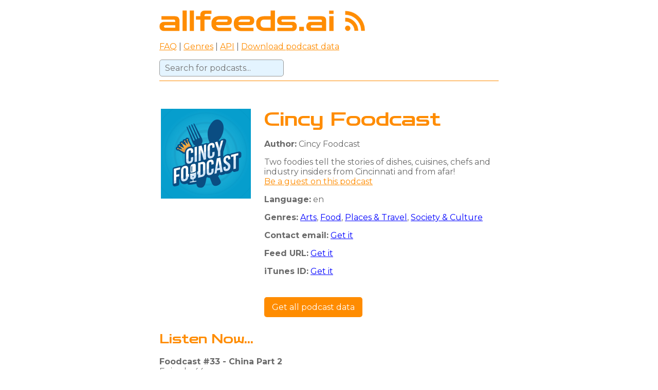

--- FILE ---
content_type: text/html; charset=UTF-8
request_url: https://allfeeds.ai/podcast/vemq5bpe8k
body_size: 3238
content:
<!doctype html>
<html>
<head>
<title>
Cincy Foodcast Podcast</title>
<meta charset="UTF-8">
<link href="/css/styles_v1.css" rel="stylesheet" type="text/css">
<meta name="viewport" content="width=device-width, initial-scale=1.0">
<link rel="apple-touch-icon" sizes="180x180" href="/apple-touch-icon.png">
<link rel="icon" type="image/png" sizes="32x32" href="/favicon-32x32.png">
<link rel="icon" type="image/png" sizes="16x16" href="/favicon-16x16.png">
<link rel="manifest" href="/site.webmanifest">
<link rel="mask-icon" href="/safari-pinned-tab.svg" color="#ff8c00">
<meta name="msapplication-TileColor" content="#ff8c00">
<meta name="theme-color" content="#ffffff">
<!-- Global site tag (gtag.js) - Google Analytics --> 
<script async src="https://www.googletagmanager.com/gtag/js?id=UA-37372902-7"></script> 
<script>
  window.dataLayer = window.dataLayer || [];
  function gtag(){dataLayer.push(arguments);}
  gtag('js', new Date());
  
  gtag('config', 'UA-37372902-7');
  gtag('config', 'AW-655417324');
</script> 
<script src="https://www.google.com/recaptcha/api.js?render=6LeDbkYbAAAAAHfl4VtvU61AfkEFptNPu1IFRqBr"></script> 
<script>
	
// Modified captcha code, prevents timeout by refreshing every 90 seconds, and also supports with the 2 forms. #1 is the search function, anything else is #2.
<script src="https://www.google.com/recaptcha/api.js?render=6LeDbkYbAAAAAHfl4VtvU61AfkEFptNPu1IFRqBr"></script>
<script>
  function getReCaptcha() {
    // Generate and update tokens for each form
    if (document.getElementById('recaptchaToken1')) {
      grecaptcha.execute('6LeDbkYbAAAAAHfl4VtvU61AfkEFptNPu1IFRqBr', { action: 'submit' }).then(function (token) {
        document.getElementById('recaptchaToken1').value = token;
      });
    }

    if (document.getElementById('recaptchaToken2')) {
      grecaptcha.execute('6LeDbkYbAAAAAHfl4VtvU61AfkEFptNPu1IFRqBr', { action: 'submit' }).then(function (token) {
        document.getElementById('recaptchaToken2').value = token;
      });
    }
  }

  grecaptcha.ready(function () {
    // Initial token generation
    getReCaptcha();

    // Periodically refresh tokens every 90 seconds
    setInterval(function () {
      getReCaptcha();
    }, 90000);

    // Attach event listeners for form submission
    var form1 = document.getElementById('form1');
    if (form1) {
      form1.addEventListener('submit', function (event) {
        event.preventDefault(); // Prevent default form submission
        grecaptcha.execute('6LeDbkYbAAAAAHfl4VtvU61AfkEFptNPu1IFRqBr', { action: 'submit' }).then(function (token) {
          document.getElementById('recaptchaToken1').value = token;
          form1.submit(); // Submit the form programmatically
        });
      });
    }

    var form2 = document.getElementById('form2');
    if (form2) {
      form2.addEventListener('submit', function (event) {
        event.preventDefault(); // Prevent default form submission
        grecaptcha.execute('6LeDbkYbAAAAAHfl4VtvU61AfkEFptNPu1IFRqBr', { action: 'submit' }).then(function (token) {
          document.getElementById('recaptchaToken2').value = token;
          form2.submit(); // Submit the form programmatically
        });
      });
    }
  });
</script>

	
</script>
<meta name="description" content="Cincy Foodcast Podcast">
<!--<link rel="canonical" href="https://allfeeds.ai/podcast/vemq5bpe8k">//-->
<meta property="og:url" content="https://allfeeds.ai/podcast/vemq5bpe8k">
<meta property="og:site_name" content="allfeeds.ai">
<meta property="og:type" content="article">
<meta property="og:title" content="Cincy Foodcast Podcast">
<meta property="og:description" content="Two foodies tell the stories of dishes, cuisines, chefs and industry insiders from Cincinnati and from afar!">
<meta property="og:image" content="https://pbcdn1.podbean.com/imglogo/image-logo/15747469/Cincy-Foodcast-Thumbnail-RGB_1400x1400_72dpi_nvwg84.jpg">
</head>

<body>
<header><img src="/images/title.png" alt="allfeeds.ai" style="width: 100%; max-width: 400px; margin-top: 20px;" onClick="location.href='/'"></header>
<nav>
	<p><a href="/faq" class="orange_link">FAQ</a> | <a href="/genres" class="orange_link">Genres</a> | <a href="/api" class="orange_link">API</a> | <a href="/data" class="orange_link">Download podcast data</a></p>
	<form action="/search" method="post">
		<input type="hidden" id="recaptchaToken1" name="g-recaptcha-response">
		<input type="hidden" name="action" value="validate_captcha">
		<input type="text" name="q" placeholder="Search for podcasts...">
		<input type="submit" style="display: none;">
	</form>
	<hr>
</nav>
<main>
	<p>&nbsp;</p>
	<table>
		<tr align="left" valign="top">
			<td><img src="https://pbcdn1.podbean.com/imglogo/image-logo/15747469/Cincy-Foodcast-Thumbnail-RGB_1400x1400_72dpi_nvwg84.jpg" alt="Cincy Foodcast" class="scaled_image"></td>
			<td width="20">&nbsp;</td>
			<td style="overflow-wrap: anywhere; word-wrap: break-all;"><h1 style="font-size: 2.25em; margin: 0;">
					Cincy Foodcast				</h1>
												<p><strong>Author:</strong>
					Cincy Foodcast				</p>
												<p>
					Two foodies tell the stories of dishes, cuisines, chefs and industry insiders from Cincinnati and from afar!					<br>
					<a href="https://guest.market" target="_blank" class="orange_link">Be a guest on this podcast</a></p>
												<p><strong>Language:</strong>
					en				</p>
								<p><strong>Genres:</strong>
					 <a href="/genre/1301">Arts</a>, <a href="/genre/1306">Food</a>, <a href="/genre/1320">Places &amp; Travel</a>, <a href="/genre/1324">Society &amp; Culture</a>				</p>
				<p><strong>Contact email:</strong> <a href="/which">Get it</a></p>
				<p><strong>Feed URL:</strong> <a href="/which">Get it</a></p>
				<p><strong>iTunes ID:</strong> <a href="/which">Get it</a></p>
								<br>
				<p><a href="/which" class="orange_button">Get all podcast data</a></p></td>
		</tr>
	</table>
	<h2>Listen Now...</h2>
	<p> <strong>
		Foodcast #33 - China Part 2		</strong>
		<br>Episode 44		<br>
		Thursday, 13 February, 2025	</p>
	<audio preload="none" src="https://mcdn.podbean.com/mf/web/ume5pkejwpkmufz5/riverside_doris_russell_feb_13_2025_001_cincy_foodcast_stud9vrq7.mp3" style="width: 100%" controls type="audio/mpeg"> <a href="https://mcdn.podbean.com/mf/web/ume5pkejwpkmufz5/riverside_doris_russell_feb_13_2025_001_cincy_foodcast_stud9vrq7.mp3">
		https://mcdn.podbean.com/mf/web/ume5pkejwpkmufz5/riverside_doris_russell_feb_13_2025_001_cincy_foodcast_stud9vrq7.mp3		</a></audio>
	<p style="overflow-wrap: anywhere; word-wrap: break-all;">
		This week the foodies continue their talk about the recent trip to China and the cultural differences in dining and parties/gatherings between the USA and China, as well as some experiences from their time there.
	</p>
	<p>&nbsp;</p>
	<h2>We also recommend:</h2>
	<div style="overflow: hidden;">
				<div style="width: 150px; height: 260px; overflow: hidden; float: left; text-align: center; margin: 0 15px 20px 0;"><a href="/podcast/m4xrvyp5zf"><img src="/images/podcast.png" width="130" height="130" style="margin-bottom: 10px;"></a><br>
			<span style="font-weight: 700;">
			LaughingPlace.com Disney Podcast			</span><br>
			<span style="color: #999">
			LaughingPlace.com			</span> </div>
				<div style="width: 150px; height: 260px; overflow: hidden; float: left; text-align: center; margin: 0 15px 20px 0;"><a href="/podcast/yc66gpbb74"><img src="/images/podcast.png" width="130" height="130" style="margin-bottom: 10px;"></a><br>
			<span style="font-weight: 700;">
			World Travellers			</span><br>
			<span style="color: #999">
			Nicolai Bangsgaard			</span> </div>
				<div style="width: 150px; height: 260px; overflow: hidden; float: left; text-align: center; margin: 0 15px 20px 0;"><a href="/podcast/8fzjr8sqh7"><img src="/images/podcast.png" width="130" height="130" style="margin-bottom: 10px;"></a><br>
			<span style="font-weight: 700;">
			Backstage with Mark Metcalf Urban Milwaukee			</span><br>
			<span style="color: #999">
			Mark Metcalf - ThirdCoast Digest			</span> </div>
				<div style="width: 150px; height: 260px; overflow: hidden; float: left; text-align: center; margin: 0 15px 20px 0;"><a href="/podcast/8uvymvmtyr"><img src="https://podcastmachine.imgix.net/620cacb6fb75efa7df43a0ea2a3c4788.jpg?fitcrop&fmjpg&h144&q75&w144" width="130" height="130" style="margin-bottom: 10px;"></a><br>
			<span style="font-weight: 700;">
			Late Night Piranha			</span><br>
			<span style="color: #999">
			Motel Rendezvous			</span> </div>
				<div style="width: 150px; height: 260px; overflow: hidden; float: left; text-align: center; margin: 0 15px 20px 0;"><a href="/podcast/pnk28zsgux"><img src="/images/podcast.png" width="130" height="130" style="margin-bottom: 10px;"></a><br>
			<span style="font-weight: 700;">
			Urban History Podcast			</span><br>
			<span style="color: #999">
			Eby Kermit			</span> </div>
				<div style="width: 150px; height: 260px; overflow: hidden; float: left; text-align: center; margin: 0 15px 20px 0;"><a href="/podcast/rmn9ap7zvu"><img src="/images/podcast.png" width="130" height="130" style="margin-bottom: 10px;"></a><br>
			<span style="font-weight: 700;">
			Secret History of Social Networking			</span><br>
			<span style="color: #999">
			BBC Radio 4			</span> </div>
				<div style="width: 150px; height: 260px; overflow: hidden; float: left; text-align: center; margin: 0 15px 20px 0;"><a href="/podcast/j8rycqwqfw"><img src="https://i.podster.fm/img/4395/crop/yes/size/default/4395-8.jpg" width="130" height="130" style="margin-bottom: 10px;"></a><br>
			<span style="font-weight: 700;">
						</span><br>
			<span style="color: #999">
						</span> </div>
				<div style="width: 150px; height: 260px; overflow: hidden; float: left; text-align: center; margin: 0 15px 20px 0;"><a href="/podcast/2rt29kybfh"><img src="/images/podcast.png" width="130" height="130" style="margin-bottom: 10px;"></a><br>
			<span style="font-weight: 700;">
			The Mickey Miles &amp; More Podcast			</span><br>
			<span style="color: #999">
			Michelle Scribner-MacLean			</span> </div>
				<div style="width: 150px; height: 260px; overflow: hidden; float: left; text-align: center; margin: 0 15px 20px 0;"><a href="/podcast/q9yb829j7d"><img src="https://d3t3ozftmdmh3i.cloudfront.net/staging/podcast_uploaded_nologo/1383000/1383000-1548600451270-34ce9c22bde99.jpg" width="130" height="130" style="margin-bottom: 10px;"></a><br>
			<span style="font-weight: 700;">
			The After Life Podcast			</span><br>
			<span style="color: #999">
			Ushy Katz and Sol Feuerwerker			</span> </div>
				<div style="width: 150px; height: 260px; overflow: hidden; float: left; text-align: center; margin: 0 15px 20px 0;"><a href="/podcast/4226vcr3vv"><img src="/images/podcast.png" width="130" height="130" style="margin-bottom: 10px;"></a><br>
			<span style="font-weight: 700;">
			Daves Cafe's Podcast			</span><br>
			<span style="color: #999">
			Daves Cafe			</span> </div>
				<div style="width: 150px; height: 260px; overflow: hidden; float: left; text-align: center; margin: 0 15px 20px 0;"><a href="/podcast/5m8zpwr7kw"><img src="/images/podcast.png" width="130" height="130" style="margin-bottom: 10px;"></a><br>
			<span style="font-weight: 700;">
			Gluten Free &amp; Dairy Free at WDW Podcast			</span><br>
			<span style="color: #999">
			Sarah Norris			</span> </div>
				<div style="width: 150px; height: 260px; overflow: hidden; float: left; text-align: center; margin: 0 15px 20px 0;"><a href="/podcast/vvesa4sxnv"><img src="https://p2.cri.cn/M00/01/C8/CqgNOlR_7O-AaxazAAAAAAAAAAA274.1400x1400.jpg" width="130" height="130" style="margin-bottom: 10px;"></a><br>
			<span style="font-weight: 700;">
			RCI - In Vivo			</span><br>
			<span style="color: #999">
			Radio Chine Internationale			</span> </div>
			</div>
</main>
<footer></footer>
<script src="https://js.stripe.com/v3/"></script>
</body>
</html>

--- FILE ---
content_type: text/html; charset=utf-8
request_url: https://www.google.com/recaptcha/api2/anchor?ar=1&k=6LeDbkYbAAAAAHfl4VtvU61AfkEFptNPu1IFRqBr&co=aHR0cHM6Ly9hbGxmZWVkcy5haTo0NDM.&hl=en&v=N67nZn4AqZkNcbeMu4prBgzg&size=invisible&anchor-ms=20000&execute-ms=30000&cb=33iurf42elqe
body_size: 48715
content:
<!DOCTYPE HTML><html dir="ltr" lang="en"><head><meta http-equiv="Content-Type" content="text/html; charset=UTF-8">
<meta http-equiv="X-UA-Compatible" content="IE=edge">
<title>reCAPTCHA</title>
<style type="text/css">
/* cyrillic-ext */
@font-face {
  font-family: 'Roboto';
  font-style: normal;
  font-weight: 400;
  font-stretch: 100%;
  src: url(//fonts.gstatic.com/s/roboto/v48/KFO7CnqEu92Fr1ME7kSn66aGLdTylUAMa3GUBHMdazTgWw.woff2) format('woff2');
  unicode-range: U+0460-052F, U+1C80-1C8A, U+20B4, U+2DE0-2DFF, U+A640-A69F, U+FE2E-FE2F;
}
/* cyrillic */
@font-face {
  font-family: 'Roboto';
  font-style: normal;
  font-weight: 400;
  font-stretch: 100%;
  src: url(//fonts.gstatic.com/s/roboto/v48/KFO7CnqEu92Fr1ME7kSn66aGLdTylUAMa3iUBHMdazTgWw.woff2) format('woff2');
  unicode-range: U+0301, U+0400-045F, U+0490-0491, U+04B0-04B1, U+2116;
}
/* greek-ext */
@font-face {
  font-family: 'Roboto';
  font-style: normal;
  font-weight: 400;
  font-stretch: 100%;
  src: url(//fonts.gstatic.com/s/roboto/v48/KFO7CnqEu92Fr1ME7kSn66aGLdTylUAMa3CUBHMdazTgWw.woff2) format('woff2');
  unicode-range: U+1F00-1FFF;
}
/* greek */
@font-face {
  font-family: 'Roboto';
  font-style: normal;
  font-weight: 400;
  font-stretch: 100%;
  src: url(//fonts.gstatic.com/s/roboto/v48/KFO7CnqEu92Fr1ME7kSn66aGLdTylUAMa3-UBHMdazTgWw.woff2) format('woff2');
  unicode-range: U+0370-0377, U+037A-037F, U+0384-038A, U+038C, U+038E-03A1, U+03A3-03FF;
}
/* math */
@font-face {
  font-family: 'Roboto';
  font-style: normal;
  font-weight: 400;
  font-stretch: 100%;
  src: url(//fonts.gstatic.com/s/roboto/v48/KFO7CnqEu92Fr1ME7kSn66aGLdTylUAMawCUBHMdazTgWw.woff2) format('woff2');
  unicode-range: U+0302-0303, U+0305, U+0307-0308, U+0310, U+0312, U+0315, U+031A, U+0326-0327, U+032C, U+032F-0330, U+0332-0333, U+0338, U+033A, U+0346, U+034D, U+0391-03A1, U+03A3-03A9, U+03B1-03C9, U+03D1, U+03D5-03D6, U+03F0-03F1, U+03F4-03F5, U+2016-2017, U+2034-2038, U+203C, U+2040, U+2043, U+2047, U+2050, U+2057, U+205F, U+2070-2071, U+2074-208E, U+2090-209C, U+20D0-20DC, U+20E1, U+20E5-20EF, U+2100-2112, U+2114-2115, U+2117-2121, U+2123-214F, U+2190, U+2192, U+2194-21AE, U+21B0-21E5, U+21F1-21F2, U+21F4-2211, U+2213-2214, U+2216-22FF, U+2308-230B, U+2310, U+2319, U+231C-2321, U+2336-237A, U+237C, U+2395, U+239B-23B7, U+23D0, U+23DC-23E1, U+2474-2475, U+25AF, U+25B3, U+25B7, U+25BD, U+25C1, U+25CA, U+25CC, U+25FB, U+266D-266F, U+27C0-27FF, U+2900-2AFF, U+2B0E-2B11, U+2B30-2B4C, U+2BFE, U+3030, U+FF5B, U+FF5D, U+1D400-1D7FF, U+1EE00-1EEFF;
}
/* symbols */
@font-face {
  font-family: 'Roboto';
  font-style: normal;
  font-weight: 400;
  font-stretch: 100%;
  src: url(//fonts.gstatic.com/s/roboto/v48/KFO7CnqEu92Fr1ME7kSn66aGLdTylUAMaxKUBHMdazTgWw.woff2) format('woff2');
  unicode-range: U+0001-000C, U+000E-001F, U+007F-009F, U+20DD-20E0, U+20E2-20E4, U+2150-218F, U+2190, U+2192, U+2194-2199, U+21AF, U+21E6-21F0, U+21F3, U+2218-2219, U+2299, U+22C4-22C6, U+2300-243F, U+2440-244A, U+2460-24FF, U+25A0-27BF, U+2800-28FF, U+2921-2922, U+2981, U+29BF, U+29EB, U+2B00-2BFF, U+4DC0-4DFF, U+FFF9-FFFB, U+10140-1018E, U+10190-1019C, U+101A0, U+101D0-101FD, U+102E0-102FB, U+10E60-10E7E, U+1D2C0-1D2D3, U+1D2E0-1D37F, U+1F000-1F0FF, U+1F100-1F1AD, U+1F1E6-1F1FF, U+1F30D-1F30F, U+1F315, U+1F31C, U+1F31E, U+1F320-1F32C, U+1F336, U+1F378, U+1F37D, U+1F382, U+1F393-1F39F, U+1F3A7-1F3A8, U+1F3AC-1F3AF, U+1F3C2, U+1F3C4-1F3C6, U+1F3CA-1F3CE, U+1F3D4-1F3E0, U+1F3ED, U+1F3F1-1F3F3, U+1F3F5-1F3F7, U+1F408, U+1F415, U+1F41F, U+1F426, U+1F43F, U+1F441-1F442, U+1F444, U+1F446-1F449, U+1F44C-1F44E, U+1F453, U+1F46A, U+1F47D, U+1F4A3, U+1F4B0, U+1F4B3, U+1F4B9, U+1F4BB, U+1F4BF, U+1F4C8-1F4CB, U+1F4D6, U+1F4DA, U+1F4DF, U+1F4E3-1F4E6, U+1F4EA-1F4ED, U+1F4F7, U+1F4F9-1F4FB, U+1F4FD-1F4FE, U+1F503, U+1F507-1F50B, U+1F50D, U+1F512-1F513, U+1F53E-1F54A, U+1F54F-1F5FA, U+1F610, U+1F650-1F67F, U+1F687, U+1F68D, U+1F691, U+1F694, U+1F698, U+1F6AD, U+1F6B2, U+1F6B9-1F6BA, U+1F6BC, U+1F6C6-1F6CF, U+1F6D3-1F6D7, U+1F6E0-1F6EA, U+1F6F0-1F6F3, U+1F6F7-1F6FC, U+1F700-1F7FF, U+1F800-1F80B, U+1F810-1F847, U+1F850-1F859, U+1F860-1F887, U+1F890-1F8AD, U+1F8B0-1F8BB, U+1F8C0-1F8C1, U+1F900-1F90B, U+1F93B, U+1F946, U+1F984, U+1F996, U+1F9E9, U+1FA00-1FA6F, U+1FA70-1FA7C, U+1FA80-1FA89, U+1FA8F-1FAC6, U+1FACE-1FADC, U+1FADF-1FAE9, U+1FAF0-1FAF8, U+1FB00-1FBFF;
}
/* vietnamese */
@font-face {
  font-family: 'Roboto';
  font-style: normal;
  font-weight: 400;
  font-stretch: 100%;
  src: url(//fonts.gstatic.com/s/roboto/v48/KFO7CnqEu92Fr1ME7kSn66aGLdTylUAMa3OUBHMdazTgWw.woff2) format('woff2');
  unicode-range: U+0102-0103, U+0110-0111, U+0128-0129, U+0168-0169, U+01A0-01A1, U+01AF-01B0, U+0300-0301, U+0303-0304, U+0308-0309, U+0323, U+0329, U+1EA0-1EF9, U+20AB;
}
/* latin-ext */
@font-face {
  font-family: 'Roboto';
  font-style: normal;
  font-weight: 400;
  font-stretch: 100%;
  src: url(//fonts.gstatic.com/s/roboto/v48/KFO7CnqEu92Fr1ME7kSn66aGLdTylUAMa3KUBHMdazTgWw.woff2) format('woff2');
  unicode-range: U+0100-02BA, U+02BD-02C5, U+02C7-02CC, U+02CE-02D7, U+02DD-02FF, U+0304, U+0308, U+0329, U+1D00-1DBF, U+1E00-1E9F, U+1EF2-1EFF, U+2020, U+20A0-20AB, U+20AD-20C0, U+2113, U+2C60-2C7F, U+A720-A7FF;
}
/* latin */
@font-face {
  font-family: 'Roboto';
  font-style: normal;
  font-weight: 400;
  font-stretch: 100%;
  src: url(//fonts.gstatic.com/s/roboto/v48/KFO7CnqEu92Fr1ME7kSn66aGLdTylUAMa3yUBHMdazQ.woff2) format('woff2');
  unicode-range: U+0000-00FF, U+0131, U+0152-0153, U+02BB-02BC, U+02C6, U+02DA, U+02DC, U+0304, U+0308, U+0329, U+2000-206F, U+20AC, U+2122, U+2191, U+2193, U+2212, U+2215, U+FEFF, U+FFFD;
}
/* cyrillic-ext */
@font-face {
  font-family: 'Roboto';
  font-style: normal;
  font-weight: 500;
  font-stretch: 100%;
  src: url(//fonts.gstatic.com/s/roboto/v48/KFO7CnqEu92Fr1ME7kSn66aGLdTylUAMa3GUBHMdazTgWw.woff2) format('woff2');
  unicode-range: U+0460-052F, U+1C80-1C8A, U+20B4, U+2DE0-2DFF, U+A640-A69F, U+FE2E-FE2F;
}
/* cyrillic */
@font-face {
  font-family: 'Roboto';
  font-style: normal;
  font-weight: 500;
  font-stretch: 100%;
  src: url(//fonts.gstatic.com/s/roboto/v48/KFO7CnqEu92Fr1ME7kSn66aGLdTylUAMa3iUBHMdazTgWw.woff2) format('woff2');
  unicode-range: U+0301, U+0400-045F, U+0490-0491, U+04B0-04B1, U+2116;
}
/* greek-ext */
@font-face {
  font-family: 'Roboto';
  font-style: normal;
  font-weight: 500;
  font-stretch: 100%;
  src: url(//fonts.gstatic.com/s/roboto/v48/KFO7CnqEu92Fr1ME7kSn66aGLdTylUAMa3CUBHMdazTgWw.woff2) format('woff2');
  unicode-range: U+1F00-1FFF;
}
/* greek */
@font-face {
  font-family: 'Roboto';
  font-style: normal;
  font-weight: 500;
  font-stretch: 100%;
  src: url(//fonts.gstatic.com/s/roboto/v48/KFO7CnqEu92Fr1ME7kSn66aGLdTylUAMa3-UBHMdazTgWw.woff2) format('woff2');
  unicode-range: U+0370-0377, U+037A-037F, U+0384-038A, U+038C, U+038E-03A1, U+03A3-03FF;
}
/* math */
@font-face {
  font-family: 'Roboto';
  font-style: normal;
  font-weight: 500;
  font-stretch: 100%;
  src: url(//fonts.gstatic.com/s/roboto/v48/KFO7CnqEu92Fr1ME7kSn66aGLdTylUAMawCUBHMdazTgWw.woff2) format('woff2');
  unicode-range: U+0302-0303, U+0305, U+0307-0308, U+0310, U+0312, U+0315, U+031A, U+0326-0327, U+032C, U+032F-0330, U+0332-0333, U+0338, U+033A, U+0346, U+034D, U+0391-03A1, U+03A3-03A9, U+03B1-03C9, U+03D1, U+03D5-03D6, U+03F0-03F1, U+03F4-03F5, U+2016-2017, U+2034-2038, U+203C, U+2040, U+2043, U+2047, U+2050, U+2057, U+205F, U+2070-2071, U+2074-208E, U+2090-209C, U+20D0-20DC, U+20E1, U+20E5-20EF, U+2100-2112, U+2114-2115, U+2117-2121, U+2123-214F, U+2190, U+2192, U+2194-21AE, U+21B0-21E5, U+21F1-21F2, U+21F4-2211, U+2213-2214, U+2216-22FF, U+2308-230B, U+2310, U+2319, U+231C-2321, U+2336-237A, U+237C, U+2395, U+239B-23B7, U+23D0, U+23DC-23E1, U+2474-2475, U+25AF, U+25B3, U+25B7, U+25BD, U+25C1, U+25CA, U+25CC, U+25FB, U+266D-266F, U+27C0-27FF, U+2900-2AFF, U+2B0E-2B11, U+2B30-2B4C, U+2BFE, U+3030, U+FF5B, U+FF5D, U+1D400-1D7FF, U+1EE00-1EEFF;
}
/* symbols */
@font-face {
  font-family: 'Roboto';
  font-style: normal;
  font-weight: 500;
  font-stretch: 100%;
  src: url(//fonts.gstatic.com/s/roboto/v48/KFO7CnqEu92Fr1ME7kSn66aGLdTylUAMaxKUBHMdazTgWw.woff2) format('woff2');
  unicode-range: U+0001-000C, U+000E-001F, U+007F-009F, U+20DD-20E0, U+20E2-20E4, U+2150-218F, U+2190, U+2192, U+2194-2199, U+21AF, U+21E6-21F0, U+21F3, U+2218-2219, U+2299, U+22C4-22C6, U+2300-243F, U+2440-244A, U+2460-24FF, U+25A0-27BF, U+2800-28FF, U+2921-2922, U+2981, U+29BF, U+29EB, U+2B00-2BFF, U+4DC0-4DFF, U+FFF9-FFFB, U+10140-1018E, U+10190-1019C, U+101A0, U+101D0-101FD, U+102E0-102FB, U+10E60-10E7E, U+1D2C0-1D2D3, U+1D2E0-1D37F, U+1F000-1F0FF, U+1F100-1F1AD, U+1F1E6-1F1FF, U+1F30D-1F30F, U+1F315, U+1F31C, U+1F31E, U+1F320-1F32C, U+1F336, U+1F378, U+1F37D, U+1F382, U+1F393-1F39F, U+1F3A7-1F3A8, U+1F3AC-1F3AF, U+1F3C2, U+1F3C4-1F3C6, U+1F3CA-1F3CE, U+1F3D4-1F3E0, U+1F3ED, U+1F3F1-1F3F3, U+1F3F5-1F3F7, U+1F408, U+1F415, U+1F41F, U+1F426, U+1F43F, U+1F441-1F442, U+1F444, U+1F446-1F449, U+1F44C-1F44E, U+1F453, U+1F46A, U+1F47D, U+1F4A3, U+1F4B0, U+1F4B3, U+1F4B9, U+1F4BB, U+1F4BF, U+1F4C8-1F4CB, U+1F4D6, U+1F4DA, U+1F4DF, U+1F4E3-1F4E6, U+1F4EA-1F4ED, U+1F4F7, U+1F4F9-1F4FB, U+1F4FD-1F4FE, U+1F503, U+1F507-1F50B, U+1F50D, U+1F512-1F513, U+1F53E-1F54A, U+1F54F-1F5FA, U+1F610, U+1F650-1F67F, U+1F687, U+1F68D, U+1F691, U+1F694, U+1F698, U+1F6AD, U+1F6B2, U+1F6B9-1F6BA, U+1F6BC, U+1F6C6-1F6CF, U+1F6D3-1F6D7, U+1F6E0-1F6EA, U+1F6F0-1F6F3, U+1F6F7-1F6FC, U+1F700-1F7FF, U+1F800-1F80B, U+1F810-1F847, U+1F850-1F859, U+1F860-1F887, U+1F890-1F8AD, U+1F8B0-1F8BB, U+1F8C0-1F8C1, U+1F900-1F90B, U+1F93B, U+1F946, U+1F984, U+1F996, U+1F9E9, U+1FA00-1FA6F, U+1FA70-1FA7C, U+1FA80-1FA89, U+1FA8F-1FAC6, U+1FACE-1FADC, U+1FADF-1FAE9, U+1FAF0-1FAF8, U+1FB00-1FBFF;
}
/* vietnamese */
@font-face {
  font-family: 'Roboto';
  font-style: normal;
  font-weight: 500;
  font-stretch: 100%;
  src: url(//fonts.gstatic.com/s/roboto/v48/KFO7CnqEu92Fr1ME7kSn66aGLdTylUAMa3OUBHMdazTgWw.woff2) format('woff2');
  unicode-range: U+0102-0103, U+0110-0111, U+0128-0129, U+0168-0169, U+01A0-01A1, U+01AF-01B0, U+0300-0301, U+0303-0304, U+0308-0309, U+0323, U+0329, U+1EA0-1EF9, U+20AB;
}
/* latin-ext */
@font-face {
  font-family: 'Roboto';
  font-style: normal;
  font-weight: 500;
  font-stretch: 100%;
  src: url(//fonts.gstatic.com/s/roboto/v48/KFO7CnqEu92Fr1ME7kSn66aGLdTylUAMa3KUBHMdazTgWw.woff2) format('woff2');
  unicode-range: U+0100-02BA, U+02BD-02C5, U+02C7-02CC, U+02CE-02D7, U+02DD-02FF, U+0304, U+0308, U+0329, U+1D00-1DBF, U+1E00-1E9F, U+1EF2-1EFF, U+2020, U+20A0-20AB, U+20AD-20C0, U+2113, U+2C60-2C7F, U+A720-A7FF;
}
/* latin */
@font-face {
  font-family: 'Roboto';
  font-style: normal;
  font-weight: 500;
  font-stretch: 100%;
  src: url(//fonts.gstatic.com/s/roboto/v48/KFO7CnqEu92Fr1ME7kSn66aGLdTylUAMa3yUBHMdazQ.woff2) format('woff2');
  unicode-range: U+0000-00FF, U+0131, U+0152-0153, U+02BB-02BC, U+02C6, U+02DA, U+02DC, U+0304, U+0308, U+0329, U+2000-206F, U+20AC, U+2122, U+2191, U+2193, U+2212, U+2215, U+FEFF, U+FFFD;
}
/* cyrillic-ext */
@font-face {
  font-family: 'Roboto';
  font-style: normal;
  font-weight: 900;
  font-stretch: 100%;
  src: url(//fonts.gstatic.com/s/roboto/v48/KFO7CnqEu92Fr1ME7kSn66aGLdTylUAMa3GUBHMdazTgWw.woff2) format('woff2');
  unicode-range: U+0460-052F, U+1C80-1C8A, U+20B4, U+2DE0-2DFF, U+A640-A69F, U+FE2E-FE2F;
}
/* cyrillic */
@font-face {
  font-family: 'Roboto';
  font-style: normal;
  font-weight: 900;
  font-stretch: 100%;
  src: url(//fonts.gstatic.com/s/roboto/v48/KFO7CnqEu92Fr1ME7kSn66aGLdTylUAMa3iUBHMdazTgWw.woff2) format('woff2');
  unicode-range: U+0301, U+0400-045F, U+0490-0491, U+04B0-04B1, U+2116;
}
/* greek-ext */
@font-face {
  font-family: 'Roboto';
  font-style: normal;
  font-weight: 900;
  font-stretch: 100%;
  src: url(//fonts.gstatic.com/s/roboto/v48/KFO7CnqEu92Fr1ME7kSn66aGLdTylUAMa3CUBHMdazTgWw.woff2) format('woff2');
  unicode-range: U+1F00-1FFF;
}
/* greek */
@font-face {
  font-family: 'Roboto';
  font-style: normal;
  font-weight: 900;
  font-stretch: 100%;
  src: url(//fonts.gstatic.com/s/roboto/v48/KFO7CnqEu92Fr1ME7kSn66aGLdTylUAMa3-UBHMdazTgWw.woff2) format('woff2');
  unicode-range: U+0370-0377, U+037A-037F, U+0384-038A, U+038C, U+038E-03A1, U+03A3-03FF;
}
/* math */
@font-face {
  font-family: 'Roboto';
  font-style: normal;
  font-weight: 900;
  font-stretch: 100%;
  src: url(//fonts.gstatic.com/s/roboto/v48/KFO7CnqEu92Fr1ME7kSn66aGLdTylUAMawCUBHMdazTgWw.woff2) format('woff2');
  unicode-range: U+0302-0303, U+0305, U+0307-0308, U+0310, U+0312, U+0315, U+031A, U+0326-0327, U+032C, U+032F-0330, U+0332-0333, U+0338, U+033A, U+0346, U+034D, U+0391-03A1, U+03A3-03A9, U+03B1-03C9, U+03D1, U+03D5-03D6, U+03F0-03F1, U+03F4-03F5, U+2016-2017, U+2034-2038, U+203C, U+2040, U+2043, U+2047, U+2050, U+2057, U+205F, U+2070-2071, U+2074-208E, U+2090-209C, U+20D0-20DC, U+20E1, U+20E5-20EF, U+2100-2112, U+2114-2115, U+2117-2121, U+2123-214F, U+2190, U+2192, U+2194-21AE, U+21B0-21E5, U+21F1-21F2, U+21F4-2211, U+2213-2214, U+2216-22FF, U+2308-230B, U+2310, U+2319, U+231C-2321, U+2336-237A, U+237C, U+2395, U+239B-23B7, U+23D0, U+23DC-23E1, U+2474-2475, U+25AF, U+25B3, U+25B7, U+25BD, U+25C1, U+25CA, U+25CC, U+25FB, U+266D-266F, U+27C0-27FF, U+2900-2AFF, U+2B0E-2B11, U+2B30-2B4C, U+2BFE, U+3030, U+FF5B, U+FF5D, U+1D400-1D7FF, U+1EE00-1EEFF;
}
/* symbols */
@font-face {
  font-family: 'Roboto';
  font-style: normal;
  font-weight: 900;
  font-stretch: 100%;
  src: url(//fonts.gstatic.com/s/roboto/v48/KFO7CnqEu92Fr1ME7kSn66aGLdTylUAMaxKUBHMdazTgWw.woff2) format('woff2');
  unicode-range: U+0001-000C, U+000E-001F, U+007F-009F, U+20DD-20E0, U+20E2-20E4, U+2150-218F, U+2190, U+2192, U+2194-2199, U+21AF, U+21E6-21F0, U+21F3, U+2218-2219, U+2299, U+22C4-22C6, U+2300-243F, U+2440-244A, U+2460-24FF, U+25A0-27BF, U+2800-28FF, U+2921-2922, U+2981, U+29BF, U+29EB, U+2B00-2BFF, U+4DC0-4DFF, U+FFF9-FFFB, U+10140-1018E, U+10190-1019C, U+101A0, U+101D0-101FD, U+102E0-102FB, U+10E60-10E7E, U+1D2C0-1D2D3, U+1D2E0-1D37F, U+1F000-1F0FF, U+1F100-1F1AD, U+1F1E6-1F1FF, U+1F30D-1F30F, U+1F315, U+1F31C, U+1F31E, U+1F320-1F32C, U+1F336, U+1F378, U+1F37D, U+1F382, U+1F393-1F39F, U+1F3A7-1F3A8, U+1F3AC-1F3AF, U+1F3C2, U+1F3C4-1F3C6, U+1F3CA-1F3CE, U+1F3D4-1F3E0, U+1F3ED, U+1F3F1-1F3F3, U+1F3F5-1F3F7, U+1F408, U+1F415, U+1F41F, U+1F426, U+1F43F, U+1F441-1F442, U+1F444, U+1F446-1F449, U+1F44C-1F44E, U+1F453, U+1F46A, U+1F47D, U+1F4A3, U+1F4B0, U+1F4B3, U+1F4B9, U+1F4BB, U+1F4BF, U+1F4C8-1F4CB, U+1F4D6, U+1F4DA, U+1F4DF, U+1F4E3-1F4E6, U+1F4EA-1F4ED, U+1F4F7, U+1F4F9-1F4FB, U+1F4FD-1F4FE, U+1F503, U+1F507-1F50B, U+1F50D, U+1F512-1F513, U+1F53E-1F54A, U+1F54F-1F5FA, U+1F610, U+1F650-1F67F, U+1F687, U+1F68D, U+1F691, U+1F694, U+1F698, U+1F6AD, U+1F6B2, U+1F6B9-1F6BA, U+1F6BC, U+1F6C6-1F6CF, U+1F6D3-1F6D7, U+1F6E0-1F6EA, U+1F6F0-1F6F3, U+1F6F7-1F6FC, U+1F700-1F7FF, U+1F800-1F80B, U+1F810-1F847, U+1F850-1F859, U+1F860-1F887, U+1F890-1F8AD, U+1F8B0-1F8BB, U+1F8C0-1F8C1, U+1F900-1F90B, U+1F93B, U+1F946, U+1F984, U+1F996, U+1F9E9, U+1FA00-1FA6F, U+1FA70-1FA7C, U+1FA80-1FA89, U+1FA8F-1FAC6, U+1FACE-1FADC, U+1FADF-1FAE9, U+1FAF0-1FAF8, U+1FB00-1FBFF;
}
/* vietnamese */
@font-face {
  font-family: 'Roboto';
  font-style: normal;
  font-weight: 900;
  font-stretch: 100%;
  src: url(//fonts.gstatic.com/s/roboto/v48/KFO7CnqEu92Fr1ME7kSn66aGLdTylUAMa3OUBHMdazTgWw.woff2) format('woff2');
  unicode-range: U+0102-0103, U+0110-0111, U+0128-0129, U+0168-0169, U+01A0-01A1, U+01AF-01B0, U+0300-0301, U+0303-0304, U+0308-0309, U+0323, U+0329, U+1EA0-1EF9, U+20AB;
}
/* latin-ext */
@font-face {
  font-family: 'Roboto';
  font-style: normal;
  font-weight: 900;
  font-stretch: 100%;
  src: url(//fonts.gstatic.com/s/roboto/v48/KFO7CnqEu92Fr1ME7kSn66aGLdTylUAMa3KUBHMdazTgWw.woff2) format('woff2');
  unicode-range: U+0100-02BA, U+02BD-02C5, U+02C7-02CC, U+02CE-02D7, U+02DD-02FF, U+0304, U+0308, U+0329, U+1D00-1DBF, U+1E00-1E9F, U+1EF2-1EFF, U+2020, U+20A0-20AB, U+20AD-20C0, U+2113, U+2C60-2C7F, U+A720-A7FF;
}
/* latin */
@font-face {
  font-family: 'Roboto';
  font-style: normal;
  font-weight: 900;
  font-stretch: 100%;
  src: url(//fonts.gstatic.com/s/roboto/v48/KFO7CnqEu92Fr1ME7kSn66aGLdTylUAMa3yUBHMdazQ.woff2) format('woff2');
  unicode-range: U+0000-00FF, U+0131, U+0152-0153, U+02BB-02BC, U+02C6, U+02DA, U+02DC, U+0304, U+0308, U+0329, U+2000-206F, U+20AC, U+2122, U+2191, U+2193, U+2212, U+2215, U+FEFF, U+FFFD;
}

</style>
<link rel="stylesheet" type="text/css" href="https://www.gstatic.com/recaptcha/releases/N67nZn4AqZkNcbeMu4prBgzg/styles__ltr.css">
<script nonce="OYkA9o5Vk_Qz22Y_QMoVHA" type="text/javascript">window['__recaptcha_api'] = 'https://www.google.com/recaptcha/api2/';</script>
<script type="text/javascript" src="https://www.gstatic.com/recaptcha/releases/N67nZn4AqZkNcbeMu4prBgzg/recaptcha__en.js" nonce="OYkA9o5Vk_Qz22Y_QMoVHA">
      
    </script></head>
<body><div id="rc-anchor-alert" class="rc-anchor-alert"></div>
<input type="hidden" id="recaptcha-token" value="[base64]">
<script type="text/javascript" nonce="OYkA9o5Vk_Qz22Y_QMoVHA">
      recaptcha.anchor.Main.init("[\x22ainput\x22,[\x22bgdata\x22,\x22\x22,\[base64]/[base64]/[base64]/ZyhXLGgpOnEoW04sMjEsbF0sVywwKSxoKSxmYWxzZSxmYWxzZSl9Y2F0Y2goayl7RygzNTgsVyk/[base64]/[base64]/[base64]/[base64]/[base64]/[base64]/[base64]/bmV3IEJbT10oRFswXSk6dz09Mj9uZXcgQltPXShEWzBdLERbMV0pOnc9PTM/bmV3IEJbT10oRFswXSxEWzFdLERbMl0pOnc9PTQ/[base64]/[base64]/[base64]/[base64]/[base64]\\u003d\x22,\[base64]\\u003d\x22,\x22IU3ChMKSOhJCLFrCpX7DkMOZw6zCoMOow57Cs8OwZMKiwrvDphTDvw7Dm2I+wpDDscKteMK7EcKeIEMdwrMSwro6eBjDggl4w7zCsDfCl35MwobDjRHDt0ZUw5nDmGUOw4Irw67DrBrCoiQ/w7zCiHpjGkptcXnDsiErKsO0TFXCn8OwW8Ocwq1EDcK9wqzCjsOAw6TCuC/CnngUBiIaFU0/w6jDqTtbWCzCkWhUwp/CgsOiw6ZTOcO/[base64]/DgSLDkkvCjsOcwr9KFQ7CqmM9wrZaw79Jw6FcJMObHx1aw7XCqMKQw63CkQjCkgjCsl3ClW7CggphV8OFOUdCGcKSwr7DgQ4rw7PCqgLDkcKXJsKbP0XDmcKLw7LCpyvDgRg+w5zCngMRQ2pnwr9YLcOZBsK3w6PCtn7CjVTCn8KNWMKABRpeQTYWw6/DncKbw7LCrXx6WwTDsAg4AsOidAF7QAnDl0zDujASwqY2wpoxaMK8wpJ1w4Uhwpl+eMO+aXE9KDXCoVzCiA8tVwADQxLDgMK0w4k7w4PDicOQw5t7woPCqsKZARFmwqzChiDCtXxOccOJcsKFwqDCmsKAwp/CoMOjXWjDvMOjb3zDtiFSalJwwqdOwrAkw6fCp8KkwrXCscKrwpsfThHDs1kHw5zCksKjeQFCw5lVw4Zdw6bCmsKEw6rDrcO+WB5XwrwXwp9caT/Cp8K/w6YIwrZ4wr9uQQLDoMKLLjcoLwvCqMKXMMOMwrDDgMO+YMKmw4IHEsK+wqw3wofCscK4cUlfwq0iw59mwrEww7XDpsKQdsKSwpByXzTCpGMiw44LfRUuwq0jw4PDqsO5wrbDtMKOw7wHwpN3DFHDgcKcwpfDuFnCsMOjYsKrw4/ChcKncsK9CsOkayrDocK/RE7Dh8KhHcOxdmvCmcOqd8OMw5pvQcKNw4PCqW17wroqfjsvwp7DsG3Dq8Otwq3DiMK1Kx9/w57DlsObwpnCrlHCpCFSwrVtRcOcVsOMwofCqMKUwqTChmfCkMO+f8KeDcKWwq7Duk9aYXlPRcKGe8KGHcKhwpvCgsONw4E/w4pww6PCqSMfwpvCrEXDlXXCpnrCpmovw73DnsKCMsKKwplhUhk7wpXCr8KidHjCtVVmwrI0w6h5GMKxVk4FZcKPHjrDoAt9wp0jwrTDmsOaW8KhNsOCwrV5w43CpsKQYMKocsK2aMK4P28MwrDCisKuCVjCmm/DrMK7aWgZKTo/Oy3CqcORHcO1w796HsKFw7BESF7DogjCo1zCqlLClsK1cTnDssOgL8Ofw58YbsKGGznCisKnDSccdMKCfxI3wptRCMKoSR3DosOCwrTCtDZDY8K7Qz4swqYww5/CqMKHBsKhZ8OKwrZswqTDuMKtw5PDpVMwKcONwolHwpLDgVkEw63DsxnCnsKawqIKwr/DszHDnQMww4Z+RsKGw7HCjGbClsKowonDlcOyw7s/IMOswqw5M8KVXsKZeMOWwpXDtS45w7FyTWkQInsXQSnDrcK6IAnCqMOCUsK3w4rCtyrDosKDWCkLLMOKZR80Y8OIKAXDizEDa8KNw4zCqsKDBGDDnFPDlsOhwqzCqMKFXcKqw6PCig/CjMKVwr1rwo8OABDDuBozwoZWwqZqC0ZVwpTCqMKVG8KYCGnCi3kbwrPDm8O3w4LDjmhuw5LDusKdd8KRakx1UDvDsVEATcKjwrnDo2xtMWBYcwfDkWzDmxATwogtNh/CknzDpWB5ZMOkw6PCvWTDmcKQQU0dw4dFYjxMw7bCjcK9w6gzw4Vaw7Z/wrHCrkg1bw3ClWllN8OMR8K8wrrDgmfCnTXCvAkgSMO1wrh5FQ3Ck8O+wprDgwrCicOLw6/DtWlxJGLChkHDl8O2wqAuw5bCsHJhwrTDnXo6w4vDiUEgEMKrRMKmAsKTwpNUw5LDh8ORMSfDsBbDjynCmkPDsXLDhWfCow/Ck8KrGcKEJ8KVAsKmeHnCilltwrbChmYGKUZbBFPDjG/CijrCrsK3ZFNxwpxYw6lew5XDjMObfQU0w6HCpMKkwpbCjsKUwpXDscO/Y1LCsxwTBMK5wpDDq2ElwqlHYXvCh3pYw6DCucOROTrClsKgbcO4w57Cqg4aDcKcwp/CtDRbFMOxw4oAwpRVw6/DmwHDhDwwMcOUw6Qgw40mw4MaW8OAXR7DmcKzw7cxTsKHdcKkEWnDjcKcFzssw4gvw7XCk8K0YADCuMOlYcOHSsKJbcOTVMKXC8OtwrjCvzBzwpRWeMOwG8Kfw69zw4J6RMORfMKxU8O/JsKow7EHCE/CjnfDmsOPwoXDlsOHTcKpw5/Dq8Klw4NVAsKTF8OMw6kLwpF3w6F4wqZSwpzDhMOPw7PDq2dHQcKcBcKvw69dwqTCnsKSw6oLVHJXw4rDtmZYJzzCrk4oMMKcw4sRwp/CoxRdwpzDjgDDv8OpwrzDusOnw53CmsK1wqJ3bsKOCRrCgsOxMMKMfcKvwpwJw6LDj1gYwoTDty1uw73DgltsXiXDsnHCgcKkwo7DksOvw7puHAtQw4fCn8KRT8K9w6NuwrXCmsOsw7/DnsKNOMOUw7HCvH8Pw68ZQAc3w4w8e8O/ewB/w5YZwprDoUsRw7TCo8KKMRIMci3DrQHCvMO4w7zCl8KmwphKBHZIwqjDlBPChMKue0Jlwp/CtMKuw6YDH2YLw77DpWnCh8KMwrF1WsKoTsKxw6PDnGzDrsOpwr9ywq8+OcOIw44xd8K3w5jDrMOmwqPCmRnDqMOHwoAXwqYRwqMyScObw74twqrCixx7GV/[base64]/[base64]/DvBDDssOjw7jCimHDusOBPl7DpMKWAsK1FsObw7vDhwhQIcK2wobDtcKYE8OKwoMsw57CsE15w64hQ8KEwqvCucO0e8O9Sj7CnmJMTgxtCwnCgQDCr8KZMlYAwp/Dj1JJwpDDl8KPw43CgsO7JV7ChnLCsBbCqk4XCsOBMU0nw6jDjcKbPcO5Kj4rUcKTwqQxw6rDs8Keb8KudxHDoDHDv8OMPMOpA8KCw4FOw7TCjS8KXcKKw4o1wrZzwpR1wodQw6g/wprDusKNd3bDjl5cYzbChWzCkgVqUQ8swrYFw6XDvMOawposdcKuGGdhGMOqBsKpWMKKw5V4wrB9ZsKAMGFyw4bCjMOXw5vCoS9yfj7CtxhINcKnSWnCiELDkl/CosKKV8Otw73CoMKIfcOPd3jCiMOww75Zw6ERasOZw5nDvB3ClcKld0t9wqAYwr/CsyzDqwDCmxYEwplaM0zCq8OBwp3Ct8K1U8O5w6XCnX/DnmFqbwzDvR0MNVVNwoDCn8ODd8KXw5Efw5HCqCXCssODMkzCtcOUwqTCjEMlw7Rfwq7DrU/[base64]/DqsO8VSDDn8KxGcO9IMKZHH3DggPDucOsw4XCq8OMw4VmwpPCpMOQw7zCoMODb3ksNcKUwp5iw6fCqlBYQEvDnU0hSsOBw5rDnMKFw44TAcKRZcOFfsKwwrvChTxRPsO8w6rDslfDhMKTQCYLwobDkBozM8KofEzCm8Olw4Z/wqJRwpnDiDNmw4LDlcOVw7LDmEJMwo3Ck8O6Hn4fwozCmMKTDcKSw5V3J31cw54rwp3DnnQHwoHCuSxaXw3DtTbDmxPDgMKLHsOhwpkzVHjChQLDuTzCiAfCumY2wrEUw75Kw5zCrgHDmiXCksO5RG3CpFnDnMKaC8KMMChENUfCmG4wwrjDo8KYw4bCj8OFwqbDiR/[base64]/[base64]/Cu8KAfCoNWinCj31ewot+w74ZLVNlw6AHIMKfUcKbYXcUMHkIw4TDsMKkFGDDthxZUQTCvyRqb8KFVsKCw4ZxAlJ0w4hew5rCiz3DtcKhw6p1M1TDhsKhD3vChwsOw6NaKiBmMCxywq7DpcO/wqTCtMKQw4PClF3DhXkXAsOUwqU2UMKrb2nCh0lLwpLCqMKpwo3DtsO0w5LDrz3CnQLDt8Ocwrtzwq/CmcO7fk9mQsKCw4jDqVjDtzjDjgXCgMK4IBl5GkRfc01Ew4wUw4dNwoLCvMKxwoo2w6XDlkDDlmbDizAQJ8KaEzh/OMKSHsKdw5PDoMKEUUxdw6fDi8K+wr5pw6/Do8KIX0bDhcOYaCnCmDoawoUYGcKeJFEfw5oewqRfwoPDhTHCgztYw4nDicKJw71vdcOtwpXDvcK4wrbDvljCrCFIXQ/[base64]/woLDgl/CgsKdw5nCmFHDr1ByKATDs8OCw7IvwpXDi0bCiMKKJMKjL8Olw5bDjcOZwoN9woTChmnCvsKpw7zDk0vCg8OJdcO5MMOfMTPCosKvN8KrODULwogEw7/Cg0rDrcOewrN9wqwkAmhwwrrCucKrw4fDjcKqwrrDqsKIwrEzw51LYsK9VsOIwq7CusKTw7PCjcKTwqgNw6HCnwxRfk0wXsOxw7Eaw4DCrizDuwTDoMKAwovDqRXCr8KZwptKwpnDo27DqiQ4w75UQ8KJWsKzRGLDksKOwrkUJcKpdkwSMcKdwpw1wojCjFrDtcK/w7U4Kw04w4sSFmcXw4EIZcO8ZjDDssKxMDHClsKEO8KiJxDCtBvCssO8w7nCksKkFiB1w656wptyOFV3E8O7PcK0wofCsMO8FkvDnMOKwrIAw58sw4lVwpbCsMKAfcOdw47DqkfDukTCpsKaDsKmDBYUw5/DuMK8w5bCshRhw6zCn8K2w7MVI8OuB8KpIcOfUyxTScOHw6bCqlQ5PcObfl0PdSzCo3fDhcKCNmpJw4jCv0lUwrB2GxzDszk0wozDoA7CkVEwfksSw43CoU1YHMOswpoowqLDuy8rw6LChSheZsOVQcK/PMOxTsOzdUTDsAFnw43CvxTDoDBNZ8Kww4ovwrjDrcOUVcOwA2bDl8OERcOndsKGw7zDqMKjFjB8N8OVw5fCp2LCv2UQwpAfR8Klwp/CgMKxGyoiRMOcw7rDmiwUesKFw6fCogTCrMOlw5VaS3VfwrXDtnHCq8KQw70nwo7Cp8K7wrfDlAJyc3DCgMK/[base64]/ChsKKwpQUw6bCosKNw6xOwowqdcOSEcKnGcK9YsOfw4nChsOywojDrMOMAh0kdRUjwo/DoMKLVlzCsVY4VMOcYcKkw6TCrcKENMOtdsKPwrnDhMOawr/DscOKGCVUwrlDwrgAFMOgC8O/PcOpw4ZeFsKwD1XCuXbDnsKswrkBcFrCjBLDgMK0TsOkXcOdKsOGw7YACMOyQ20iASbCt3/DjMOHwrR4PknCmR12Vj98bhAFGcONwqTCtcO/V8OoS2kWNkTCt8OPUcOqJMKgwrgAf8Ocwqx4EcO/wqRrNSM0a0UMMD8KTMOlbmfCj1DChzM8w5oDwrfChMO5N1wTw5cZQMKbw7zDkMKDw4/CtcKCw7/DqcOqXcOAw6Mrw4DCilbDpcOba8OdX8O/WAvDmUtqw54cacOZwpnDplF/wq8zasKFIhrDlMOAw4ZHwo/Cg3UEw77CoU5ww5/CswELwoQ1w6xgPE3DlsOiOMOpw7cPwqrDscKIw6LCm3fDocKKc8Kdw4DDlMKbcMOUwoPCgU/DusOkPljDin4tYMKiwqbDvsKqMSImw69uw7VxK2ofH8OtwrHDhcKpworCnm3CvMOKw5JhGDjCm8K3eMKhw5nCnw4qwo3CjsOdwq4tP8OJwop9c8KeIgbCp8OgEx/[base64]/Cg8O7wooww6nDoS1OVkxLwqFXecKgasOjMsOTwqZNbTfDoVPDrw/Dr8Kld0HDp8KYwrrCqmcyw6TCtsOnIgbCskBke8KDZwfCg2gVHlRXIMOuIUYiZUbDklXDiRTDscKRw5PDm8O8asOuCHfDicKPV01wPsK6w5hRMgjDslxgUcKkw6TCssK/OMOPwoDDqGzDicOXw54Ow43DhSjDjcORw6RKwrUTwqPDpcKrAcKow6J9wqXDuEPDqzpEw4zDhyvClgLDjMO+DMO8S8OZJnA5woNcwrx1wp/Drj9QNw8mwrVyOcKHJSQmw7HComwsGDLDtsOAQMOyw5Fjw5jCicKvV8Oxw5fDlcK+ORbDvcKQWsK3w7HDoFARwphvw4rCs8K1PXFUwp3DgQ0dwofCmU/CmkI5Y17Cm8KhwqzCmhxVworDuMKUJUZLwrPDjiwlwoLCnlsZw4zCgsKPbcK8w5lCw4h2WMO1OifDvcKhT8OBbyzDpk1HDmopJVHDnkNZH3fDtcO+DVM0w6FAwqVVJF8rOcOYwofDu1XCm8O/[base64]/WCnCmMOAHhkxTFjDj8OVcj9dZcOFw7ZHNMOMw5fCnjbDkBZ2wqQlYEE/wpYMBljDr2fCmSfDocOJw6zCvSw3elPCrmMWw4/CnsKZeD5UAm3DuRYHR8KAwrjCi0jCgBrCicOxwp7DnijCvG/CscOEwqDDj8KfZcO8w7R2DmcuQm7DjHDCgGoZw6fDocOTVyQSFcKcwqXCvFnClAA2wq7DqUdgdMK7LUTChifCssKxcsOoGxzDq8OZW8KlPMKfw7LDogMnJwfCrno/[base64]/XTcfVsOoNcK/wpdXwq48wpJKEGxTBFPDgRLDkcKywpY9w4cgwpzDgll7f33DlHByGsOmEARIAcKYZsK6wrvDgcK2w6LCn1Z3bcOxwrHCssOPQSbDujMcwqTCpMOdP8KAfGwTw7zCpSp4HgI/w5oXwp84HMOQJ8KuOBTCj8KaOnHClsOPDFjDs8OyOBxRFgsEXsKcwroVTCpewoUjAQjCkwsNJHodcSEQdQjDosO4wrrCoMOzTsKiNGnCombDpcK9Q8Oiw4PDpG5fNhYBwpvDpcO7VWrDm8KqwodOSMO1w7cCwrjDuCPCo8OZTghlDi4DY8KZUXsQw5jDkybDpm/[base64]/w6nDpAbDjsODH8OfZ0vDgcKdNCrDk8OYABgAw67CvkXDvsOyw47DncOywo81w7LDj8OgXRzDk3zDk2MMwqMswp7CuBljw5TDgBvCrQdgw6bCiSA/E8OTw4vCnQrDsSVewpp7w4zCqMK+w5lBNV93PMOmJMKMccOLwqJZw6PCi8Kiw58DFV8dFMKyXgYSIEgywp3DtynCtTprYh42wpHCtzhDw6bCsHdHwrjChCfDrMKtOsK+H1sjwqLCi8Kkwo/DjsOgwr3Du8OswpnDhcKewprDkhbDvmwPw4VNwpXDknfCvMKzHwsqTg4IwqABIG1GwowvO8OkOXoKeCzCnMOBw6fDvsK2woV7w5dgw4ZVUkbDh1rCisKJFh45wptffcO/dcKYwrBiM8KHwooFwoxnHU9vw40jw6FlYcKHND7CgC/CjX5cwr3DtsOCwrjCvMO+wpLDt0PCiTnDqcKlc8OOw7bDh8KJQMK1w6TCj1VZwrNMbMKXw51ewqBPwo3ClcKhYMKAwqV5wrcWaS/CqsORwrLDiFguwoPDgMO/[base64]/V8KDO23CmMK3w7lgw7vCo8OfMsOHwq/CgFgTwqjCmcKxw4FiOjxAwpbDrcKSXB9/[base64]/FwFEVMO+d8KaEMO9wqVwWHlHwo8Fw5c0UBcMKA/DhG5PNMKvN1o8e0ABw5B8JcKXw5jCosOAJBIvw5NQPcKgIcOHwpUrawLChjRoIsKFfinCqMOZScOlw5cEOsKrw5nCmA0fw7clw4pjb8KGBSXCrMO/M8O/wpTDiMOIwpsaRkDCkEvDqRArwoQGw4XCisKjVWLDvMOtAkTDocOFAMKIUjzCqCtOw71uw6nChRAvCcOWHgUAwrYAdsKgw4PDllnDi0rCqwXCm8OCwo/Di8KuYMOCV284w4IIUkphasOfPE/[base64]/AMO9w55rw5bDtkluwoLDu8OuwoEywpdiw4TCvALDnF/[base64]/[base64]/DhE7DlcKlG8Kgwr9nfMKeA8OoBsO+wqvChytSwpbCrcOfw4sww4DDu8O+w6LCjAfCoMOXw6o4NxfCjsO0IgV6IcK8w4t/w5N1HgZuwpkSwrBqXTPDiSM1IMKfN8OzU8KNwoFJw4Q/wqzDo2BqbGbDv0U/[base64]/CsxDCsRLDlBcRwrQuHMOJwqzDgMKPw57DhhvDuT9/[base64]/wqPDjxYfY8K2w4nCucKwOVjDrBpPbDHCpSjDl8KJwo/CtwDCpMKnw4fDqHPCghLCtkRpb8K0Dn8QT0PDkANZd2wow6/[base64]/DkldywpHDisKvSnQiw5bDsFHDoWsVw7RPwpLDqjdQBALCvS/CgwwpGWPDlRDCklLCujTDlikIGApvGUHDsS9CE2gWw5VTL8OlUUobYx/[base64]/w51Yw43Dm8K+EMOnwoQSw6bDrEx3w5FcTsKawoo5Z30dw4QPRcOIwrxcIMKjwrXDssOzw5Eqwo0Lw5RVcWQ+NsOvwqcWDsKOw4/Dh8KfwqtHBsKGWgwPwrFgRMKXw4rCsTVrwqfCs3tSwppFwrrDkMKkw6PCqMKSw6zCm11ywpbDszcvIn3CksO1w5ZjN1twUHLCsR/Dp2dnwognwprDt1J+wpLClz7CpX3CmMKnPzbDv3zCngw/bkjCt8OxRhFBw7PDnnzDvDnDg1JBw5/DnsO3wq/DvhYkw6M1Z8KVL8Olw7PDm8OgWcO6FMOswpHDkMKXE8OIGcOLC8Ocwo3CqcKVw6Mww5DDoQMSwr09wpAiwrkVwojDiEvDrw/DncKXwqzDgVhIwrbCvcOIYWVRwqDDkV/CowfDt2TDtGJuwowbw7QYw5MwPCIsOWxiLMOeLsOYw4Muw67Cq3RDcTsFw7/[base64]/[base64]/Cg8OpwpnClsOkccKLGQnDkTtcwqPCp8OvwrfDmsKiOR/Cnh0Zwp3CrsKFw4V4fHvCtHQow6BawrzDqgBPPcOFTDnDpMKKwqBTJBVsRcOXwpIHw7PCqsOOwrUXwq/DhAwbw6R5csObX8Ozwplsw6rDnMKkwqjDiWZeBQ/Do1xZYMOIw6nDgTwgbcOMGMKrwoTDhUMFPRnDlMOiIz/CpCYBDcOiw5HDmcKwSVDDhUHDgsKsK8OdAnrCuMOvMMOAwoTDnkpQwrzCjcKeZMKSQ8OUwrnCmnFRGBvCiAfDtBh9w49aw6fDocKEWcKHW8OAw5xTKCoowpzCjMO7wqXCuMOhwq19bQVGHcOuMsOswqBzbgNmwrdUw5DDksOIw7o3wofDpS9hw4/ChmM+wpTDisORGyXDs8OWwpprw7PDkSzClHDCk8K/wpJBwo/Crh3DoMOqw4hUdMOKTS/DkcKZw64ZJ8KmOsO7wplmw45/OcOEwrE0woIuIU3CiyYYw7pseX/DmglpElvCmBLCnhU6wo81wpTDll9CScO8bMK/HQHCp8ORwrbDh2YiwpPDmcOADMO1N8KiU1UYwonDvsKuP8KXw5I/wrsTw6HDqzHCiFIjRHEwSMKuw5MDLcOPw5zCisKHw6UUZCpvwpPDhwXCrsKaRFt4KUnCoBLDr0QgfXxOw7nDtUl1fMOcVsK1eRDCicOTw5LDrTXCqsODKmbDu8K6w7NKw55NRGRqCyHDusOzSMOEc2cOFsOtw74UwqDDhijCnGobw4/DpcO0CMO/TFrDgiovw5BQwqLCn8KJQkTDumJbEcKCwp3DlsOwHsOrw4vCtwrCsDAODMK6RzguVsOLUcOnwogjwoFwwrjCnMKnwqHCqlgJwp/Ch3RCWsOFwpUSDsKuHUoqZsOqw6XDisOmw7HChXvCgsKSwqzDt1LDh17DrDnDu8K0OlHDhwHDjCrCqxU7wrVbwo5owpzCiDwZwr7CrHZMw7jDsyXCpXHCtiLDvsKkw7I9w4nDvMKpK0/CuXzDnERfDFLCu8OGwrbCgcKjAMKPw4lkwpDDoWB0w6/CtiEAesOXw4XCrsKcNsKiwpsYwoTDmMOMfMK7wpbDvyjCgcOJYmAbKRh7w6XCqwTCqcK+wpVew7jCoMKrwpXCuMKww7YLJQE/wpZXwq9zH1sJcsKvMXjCtgttCsO/wqMxw4hrwp7CtyrCm8KQHQbDtcKjwrxWw6URJ8OuwpnCrHNwC8KKw7NeTXjCjCZdw4DDtRPDsMKCQ8KrU8KYBcOiw4U+wo/ClcOYOcOMwqHCisOMWFUKwodiwoHDncOabcOdw79hwpHCgMOXw6Y7AHnDj8KRacOzScOrLj9Ow6J+dHEiwo3DmMK4woVgR8KhBMOxKsK0w6PDvlbCkDFxw63CqcO6w43DrQ3CuEU7w40QG27Cgy1UZsKew44Ww4PChMKyaA8MWMOMIMOEwq/DtMK9w6LCrsOwDADDkMOIRcKOwrXCqhPCvsKnLEtTwrJPwpnDj8KZw4stJ8Kzb1fDqsK7w6fCqULDssODd8OMwrVAJwEnUQB2EBlYwqLCi8OoYkwsw5HDlDUmwrhtTsKzw6TCpsKAwo/[base64]/CoRB9w5jCncK2w5zDsgwzVcOuPBs/TV4BwqcqMEF/d8Oxw7JQIS55CEfDncKAw4DCt8KlwqFYcQ9kwqDDjSLChDHDmsORwooVPcOXOlx/w61fFsKNwqs6XMOcwo4mw7fDvQ/Cr8OcPcKBWsOCPsORZsKZFsOUwoocJxbDg1TDpiwcwrhIw5EcCQxnCcOaGsO/HcOCUMOKUMOkwpHChU/[base64]/Cij8gbBsYw6/[base64]/CplrDkMOXwoB6LMKyZFTCmcO0w6XDrkF0RsKQwodyw4bDkEYVwo3DqMKBw7LDrMKRw50Gw7XCksOnwoFMAkR5HGdjZxTCs2ZSJDRdWjUPwr5sw4tHesKXw44jNDLDksOxEcKywotLw4Ypw4nCr8KuaHRTc3rDjhNFwovDkwArw6XDt8OpX8KYGhLDl8O+RlfCrHAoYR/DjsKTw5psVcKqwrVKw4Z1wqEuw4nDicKCJ8OfwqUFwr0iSMOkMsKgw6vDrsKxUzV/[base64]/Cvk7Dq8KjwqJqWMOiw41cC8OocsOea8OuE0nDri/DosKeP0HDoMKnPGY3TsKiAhpvS8O0WwPCusKtw5U+w5DCjsKdwpcZwp4GwoHDhlXDjFbCqMKrGcKgAEzCkMKSJxjChcKhFsKew6Adw4I5fFQowrk5EyHDnMOhw7rDm3V/woBgfMK6HcOYGsKewrExVUtRw6bCkMK/H8OnwqLCjcOdfxB1ecKew5HDlcK5w4nCisKoIU7CuMO9w5LCpRDDoy3Ds1YoUXLCmcOrw5VeXcKww5pgbsOoTMO2wrAKUjTDmhzCtm7ClEHDr8O/WBLDhAZyw6jDri7DoMOMWHwew6bCpMOtwr8Uw4VJUUQrchlCIcKQw71Iw6QXw7DDpXFAw7Uhw5ttwpo1wq/CosKnScOjGnJaJMKFwoF3FsOsw6/CncKow5hdJsOuw71uCHJ5UcO8RFzCssKVwoBSw4Aew7bDsMOnDMKqdl3Ct8OZwpsKDMOOYTRFOMKbax0uAxRxZsK9eQ/DgBHCmh9uK0HCp2gqw69/wrA+wonCqsKBwqDDvMK/[base64]/[base64]/CjDk3Cik8wqsUV8O5MXPCtsOow5dzVMKGH8Kkw7dYw68Kwp9rw4DCvcKuWxHCpAfCmMOAcsKbw6EVw5vCr8OVw7PCgBfCmljDgjYxM8K3wr86wpsiw6BceMKcfMOmwp/[base64]/Dn8OsVmjCjcKew7cWw7sbw6gNw5sMw5zDqFfCl8Kdwp/DqsKLw7vDssOMw4NowqHDjwPDlkkZwo7DiArCr8OQCCsFVS/DnF7CozYuCWhlw6zDicKNw6fDnsOcNcONIAEzwpxXwoRUw7jDncKXw5kXNcOYaFkVBMO+w7Idw5sNR1RQw58VC8OVw7MjwpDChMKxw6Abwo3DscOBTsOXNMKQY8KOw5PDscO6wpURTyopW00pEsK1w6bDlcKrwpHCqsOXwohYwqs5C3EPUW/[base64]/LV4LwppJQDjCtUFnRcOywpZrwpltO8O+VMKYXhERw7nCmwp9GxIdesOWw79MT8KnwovCoFtjw7zCv8O1w70Qw6hlwo/Dl8KywrnCt8KaDXTDucK8wrNowoUGwqZfwqcOW8K3UsKxw4oXw5dBIFjDnzzCqsKlW8KjTzc3w6s0RsKuejnCiApSSMOXL8KIVcKvY8Krw4nDpMOhwrTClsO7G8KOdcOOw7bDtEFjwpPCgAfDqcK/EG7DnWdYBcOmRsKbwpLCvy1RVsKMGsKGwqpTUsKjTxYxAH/CqzUhwqDDj8KYwrV8wrQXHHBBXWLCgVbDtMOmw4cAADdFwpzDmE7DpHAcNgMNdcKswrZGIExWCsKawrTDicO/asO7w7R2AxgMKcO0wqYOCMKFwqvDrMOoG8KyJT5nw7XDkVvDr8K4JGLDs8KaXStrwrnDtUHDnBrDnXEcwrVVwqw8wrFNwprCrCnChg3DqlREw4o+w7kCw7nDgcKMwozCq8O/B2fDn8Obbw0sw7R8wpljwo52w6suNHZdw77Dg8OTw4XCvcKOwp5FVlt2w4pzOUzCosOawrHCqcKOwogaw4kaI0hRLgd7YBh5w6JRwprCvcKcw5XClRDDvMKew5vDt0Myw54xw4FVw4PDtjnCnMK5w6zCgsKzw6TCgQRhEsK3V8KVw69md8K/[base64]/[base64]/[base64]/[base64]/Cvj/CqT1uwqHCtsK0w6vCtWrDiyHDs8OHUcK2ClNaGcK5w5DCm8K8w583woLDg8OiYcKDw5oxwpgEUy7DjMKnw7gPTgtHwoFaETbChS7CuCnCsQxIw5gNV8Kxwo/DlzhrwolHGX7DhyTCuMK9PxB8w6InScKqw5MaUcOCw5cOLw7CjFrDjkNNwr/[base64]/NR/CiBZTwrLCmsOvwpLCiA3CmnwbbMKZXsKHYMOJM8KcHWHChxBSGxVtSHbDo09owqHCnsOxH8K2w7QMbMOnJcK7F8KjeAtkSQwcFQ3DtyEUw6VwwrjDiwR+LMK0w4fDlMKSPsKUwosSNkM5asOnwr/ClknDoyDCscK1Qmdtw7kxwpx3KsKpZGnDlcOjw5bCnXbCoGpbw5nDmEzDiiLCrC1PwqrDlMODwqYfwqsmZsKQaGPCtMKDLsOZwpLDrEo7wo/DusKHLjceUcOsOmQbb8ODZTfDtMKSw4fDkD9OMEpaw6vCgcOLw6Rhwq7DjHbClS19w5zChwofwr4WEQsjUxjChcKbwo7DssKrwqMuQQrCuQ0Nwp80AcOWdMK3wq3DjS8lTWfCjF7DqioPw6sKwr7DhWFlL359a8OXw418w4olwqcew5HCoBvCpxPCpcKywo/[base64]/[base64]/Dgn82T8KLw68XwrkAOUPDksOEWG7Dulpyd8OcM3/DqlnCqnrDhVVsEcKqE8KBw6/DksKrw4XDqMKOR8KGw6/CkFvDjmnDkgh8wrx8w4V4wpVxBsKJw4HDisOJAsK3wr7CnCHDjsKoeMKfwpDCrMOQw5jCr8Kyw59+wo0Hw45/QQrCnDXDmmgDC8KLVsKkcsKvw7jDgiFiw61yexXCiUQgw4gYUj3Dh8KFwpnDnsKfwojDvR5Cw73CucO5C8OMw418w4kqO8KXw5hyAsKFwqnDi3jDjsK1w7/ChwEfHsKKwrplYi/DksKsUUnCgMKXQ2tfX3nDrlPDqxc3w5wdKsKle8O5wqTCjMKWAhbDscOHwqLCm8K0woZwwqJDYMK2w4nCkcKZw77ChUzCk8OeeBtlZynCgcK9wrwmImQXwrzDo153XsK3w4wpQsOuYHjCoD3Co3/DgEM4VTLDhsOOw64RNcOsKG3CuMKeCC51wqrDnMObwpzDjmTCmH9Cw5B1bcKXP8KRfhccw5zCnlzDnsKGGH7DtzBUw6/DjMKwwq05JcO7fwLClsKsGDDCvnI1WsOhP8KWwovDqcKGfMKuKsOJEVRKwrnCmMK6wpnDssOEDzrDocOcw4ooesKmw7DCuMOxw5ESUFbCisKuDlMPVxfCgcOKw5jCrcOvWVgyK8OQX8Oow4AkwpM9I0/Dg8Ovw6YOwpzCkDrDh0XDkcOSRMOvYUAaBMOjw51gwrbDgG3DjcOVX8O7VTXDp8KscsKUwoUlehICFlhGQsOPR1DCm8OlTsOTw4HDmsOrSsOaw5lCwqLDhMKBw5Flw6h2GMOxOndgw6xMWcOxw6NDwp4Iw6zDgcKZwpzCiQ7Cg8O/TMKYKXFNe1gsFcOkb8OYw74Aw6bDsMKTwqXCk8Kww7PCnV1bfgo7XgleZSR/w6bCn8OZBMODTWHClGTDkMKFwpTDvh3DjsKuwo9rBTbDhhdKwqJeOsKlw7oHwrFEaUzDsMKFVsOwwrt+UjQDw7vChcOHBj7CqsO7w6PDoW/DqMKhWGQtwq5Ew6k3bsOGwoZdTnnCoSBiw71eS8KnYi/[base64]/Ct8K3Qgo/GsKzw5rDmnpyw6nDpFjDrMKmD1nDq0puemA1w4PCvlXCj8Kxwr/Dmnpqw5Umw4xHwpg8aGTCkAXDhsKYw43DhsOycMKGSDtEfBDCmcKIHz3CvE5JwoPDs3ZUw7lqHwVDAwl4wpnDucK5KU97wqfCriFUw4lbwp7CksOGJS3DiMOuwpPCpkbDqDEDw6TCg8KbC8KjwpbCpcOVw5JHwoNeMcOcAMKwPcOXwq/Cj8Kyw7PDpXTCpGDDrsO5E8Kyw6DCksOYcsK9w7N4ZR7CqkjDt2dTw6rCsBVywrzDksOlEsOOQcOpPgbDt0rCm8K+EsORwqEsw43Ck8KZw5XDiU4GR8OENEPDnH/Cq3LDmUjDhn16wpoZQMOuwo/DpcKBw7lTQHjCkWtqDUfDo8KxdcK9QhVLwogTd8OnKMOWwr7Cn8OkKx7DjsKvwpDDiCp6wrTCusOACsKdfcOCGmPCocOydcOVXDQEw6g2wrLCvcODD8O4J8OrwqXCqQHCr3EYwqXDrAjDu35vwrrDulMrwqdnA2U/w7Rcw74IHxzDqD3Ch8O+w5zCvkLDrcKXKsOkA1BFFcKWe8O8wonDtGDCq8ODI8KkHRPCh8K3wq3Dr8K0ADHCocOnPMK9wrdHwqbDm8OowrfChMKbYRrCjADCk8KCwrYxw5bCtMKzEGwTEl1VwqvChwhkARbCqmN4wr3Di8K2w5ojK8Ouw6dUwroDwp4/ZX7CjsK1wpJPdMK2wqALX8K6wpJvwpbClgx7O8KswovCo8O/[base64]/B8KLw4F3wpYjeAN5wobCvxbDsitTw7dBw7AdA8OZwqJnUwPCj8KfWHIzw7PCr8OYw5vDlsO/w7fCqXvDmU/CplXCozfDisKSYTPCp08BLsKJw7JMwq7CvxTDncOZAljDhhzDlMOqXMOgMsKgwo3Cjn8jw482w5U0DMK2wrJ7w6vDp3fDqMK7E2LCmiwEQMOgK1TDgwQ+N19pRMKwwr3CgsOqw55iDlLCgcK0byFNwrcwSl7DjVLCu8KQZ8OkXMO/[base64]/[base64]/DkydQwpfDgcKLGcO8wo0uV8O8w7/CkAJkYG9XwohgfnjDtUVRw4HCj8Kmw4ASwoTDkMOuwqHCt8KdTnHCs2zCvi/DnsKiw5JuQ8K2fsKNwoRJPTrChEjClF40w6NCRgfDhsKXwp3DuU0mLC4Yw7YbwqBgw5hJOjHCok3Du0Y0wq90w7x+w45/w5jDjy/Dv8KpwpXDkcKAWhgQw6jDsg/DncKPwpDCrRbCnVY1fTgTw4HDtz3CrBxWMsKvTsOPw5McDMOnw7DDrMKbb8OMDkReNl1fbMKBMsKOwqM/[base64]/DjMK2wrJjZ3ByQsOuw69dwrYJSHd7UMOawrQ5WVMiRwfCh0vClhpYw7XDn07CuMO3N3Y3ZMKkwr7ChhLCvwJ5KzTDgsKxwqAswocNZMKdw5vDmMK0wpHDpcOfwrnCqMKiLsO8w4/Cmy3DvcKKwrEKOsKGelJSwozCksOow7PCplLDnCdyw6TDvFw1w7sZw7zCjcOwaC3CoMKcwoFcwpHCtDY0USTChE/DqMKsw7TCo8KoF8Ksw4pLG8Ofw7TCiMOXRBnDqmrCqHB2wrnDhCvCusK/WQRvK1HCicODbMK5ZgLCjXPCoMOzwodWwofCrT3CpVtvw7XCuTjCoTfDncOvU8KRwpLCg3wWOmTDqVEdR8OjccOPEXdzDWvDnmEeYnbDljcsw5ggwpXCpcOacMO9woLCq8O+wozDrUZuBcKQalHDtjgZw5DCqsKoUEJYQ8KXwppgw4sGKnLDiMKVSMO+URvCkB/[base64]/I8O6wrAgJzDClsOIbMOuwoTDk8O4wr8VCTcqw5nCjsKJDsO/wqsUOmvDsgbDnsOAQcOwW3hRw5/[base64]/CtyshJcKHw6BTwrkUwrhew5DDtMKEd33DnMKKwozDoWXCqMKvZsOCwpJmwqXDoFfCp8OIM8KXQ0R0D8KcwpDDuE1PWMOkSMOFwrp8XMO0Px0kMMOvBcOYw4/[base64]/Do3xQMcOcwobCn8OoH8KUCcO2w5UcVcKuw51BWsOGwqXCmjfCucKQDmXCv8KqbcOHMcObw5bDmMOiRBnDiMK8wrTCuMOHeMKXwpHDhsOxw7x7wrANCTM0wplCVHFsUi3DoifDhMO6P8KrfMOSw7cUWcOXCMK4wp1Ww7nCksK5w5XDkg/Dp8OGUcKEZHVieAfDmcOkIMOEwqfDtcKvwotsw4rDkk0hCkfDhjAEZQc+EgkMw6kyHcOiw4lnDh7CrjbDlMOBwrZQwoB2fMKnLVfDsSsod8KsUBZaw7DCrcOyNMKxUUFLw61PJ27DmMOFYV/DgThkw6/CrcOFw7t5w5XDgsKqD8OJdkTCv3DCncOLw6rDrmchwoTDmsOtwrXDkGciwpdkw7UFBsKke8KEwpbDoWVpw6sowrvDiRguwprDvcKpQCLDg8OYI8KFKzUXO0nCknZiwrTCosK/TMOxw7bDlcOaJiVbw64cwo1LQ8OZBMOzOzwZeMOZcmhtw4cnMcK5w7HCvXdLUMKGPcKUMMOFw7NDwp4WwqnCm8ORw4DCnHYqamPDrMKHw50yw6hwHynDjy7DoMOXDR/DlMKYwo3ChcKJw7vDrhwnXW1MwpBZw6/DpsOnwphRNMOLwo/Dg18rwoDClVPDizXDiMKuw7Ivwqp4RmRuwrNiG8KUwodyYH3CqE3CqHdLw6JAwpNANUvDpBjDh8KTwoFEDMObwq7CmsO0fzwmw7FgcRU7w5gJI8Kpw795wrNdwrw1CMKjKsKpwqdQUCJBCXfCqBkwLHDDrcKZNcKke8OjCsKZCUwow4URVATDnVTCpcK/wqjDlMOswohKIHfDtMO6DnjCiwhbZAALIcKXFMOJeMK1w5bDshrDpsOmwoDDp0QbShdMw4jCrMKKLMOkO8K7woEcw5vChMKpdcOmwrQNwofCnxIUMHlkw6/DkA8jDcOpwr8EwrTDuMKjcT9YfcKdOTTDv3TCrcOnVcKefiXDusOJwrbDuETCgMK7cEQXw49MHinDhHNCwqByLsODwqpINsKmABHCrzlAwr94wrfDtkwsw51jNsO5CV/CpCvDrmtEexFUwp9Uw4PCnENpw5lzw61DAAvCmsKORcOowo7CkFIOfg9wGjzDoMOewqvDv8Kbw6hxYcOxcGlOwpTDlgd1w4fDtMKuHC7DosKvwo8eIn3CmhhSwqoVwprCggs/TcOtQhxqw7FdAcKFwq0AwrpBQsO8R8O3w65aHgnDoHjDqcKKK8KdCcK2MMKHw7fDlsKuwpIQw7bDsUwjw6rDljPCmXJPw7M/HMKIHQ/Ci8K9wrvCssOCOMKLDcKVSmE0w4c7woEnCsKSw4jCkEjCvxYdFsONK8KhwrDDq8K3wr7CqsK/wq7CvMKFKcO5JB52IcOhNjTDusOMw5lTRRZNUUbDgMOtwprDhh1bwqtFwrNUPQPCn8OFwo/CjcOOwoIcL8KKwpbCnyjDm8K2RDgjw4rCu3Q9OcODw6I1w7pnUcObZRwWdWxmw75NwpzCpCApw5jCjsKTIHnDh8Ktwp/[base64]/DssKDBVRQwqHDmMKnwovDncOiDcKewqk8cynDgmAVwojDtnQfVcKLE8KNVxzCoMOOJ8O9SsKewoFFw43CoF7CrMKucsK+eMK7wpsqNMOtwrBTwoHDscO9cmN7L8Kgw5c8TcKHa2/DicO6w6tbOMOhwprCmzzCs1phwpEpw7R/U8K9L8KTfzbChkZqe8O/wrXDt8K8wrDDpsKEw6DCnBvChn/DncKhwp/[base64]\x22],null,[\x22conf\x22,null,\x226LeDbkYbAAAAAHfl4VtvU61AfkEFptNPu1IFRqBr\x22,0,null,null,null,1,[21,125,63,73,95,87,41,43,42,83,102,105,109,121],[7059694,510],0,null,null,null,null,0,null,0,null,700,1,null,0,\[base64]/76lBhnEnQkZnOKMAhnM8xEZ\x22,0,0,null,null,1,null,0,0,null,null,null,0],\x22https://allfeeds.ai:443\x22,null,[3,1,1],null,null,null,1,3600,[\x22https://www.google.com/intl/en/policies/privacy/\x22,\x22https://www.google.com/intl/en/policies/terms/\x22],\x224KNRH8C9l9osnhAHtOUXRa+WgMl9X5HLLMNRlmALimQ\\u003d\x22,1,0,null,1,1769425257860,0,0,[109,77,191,174,161],null,[21,31,37,196],\x22RC-SDyASw9N6XKaeQ\x22,null,null,null,null,null,\x220dAFcWeA5QJyLOvjBuWOZwOfhxhOCrbjADhq7UXkC3I6ikCc7drRvmBkl9opXhCV9NwY5KmPlfy3PIcq64iY4KR0cCG3Q9T6bHRw\x22,1769508057631]");
    </script></body></html>